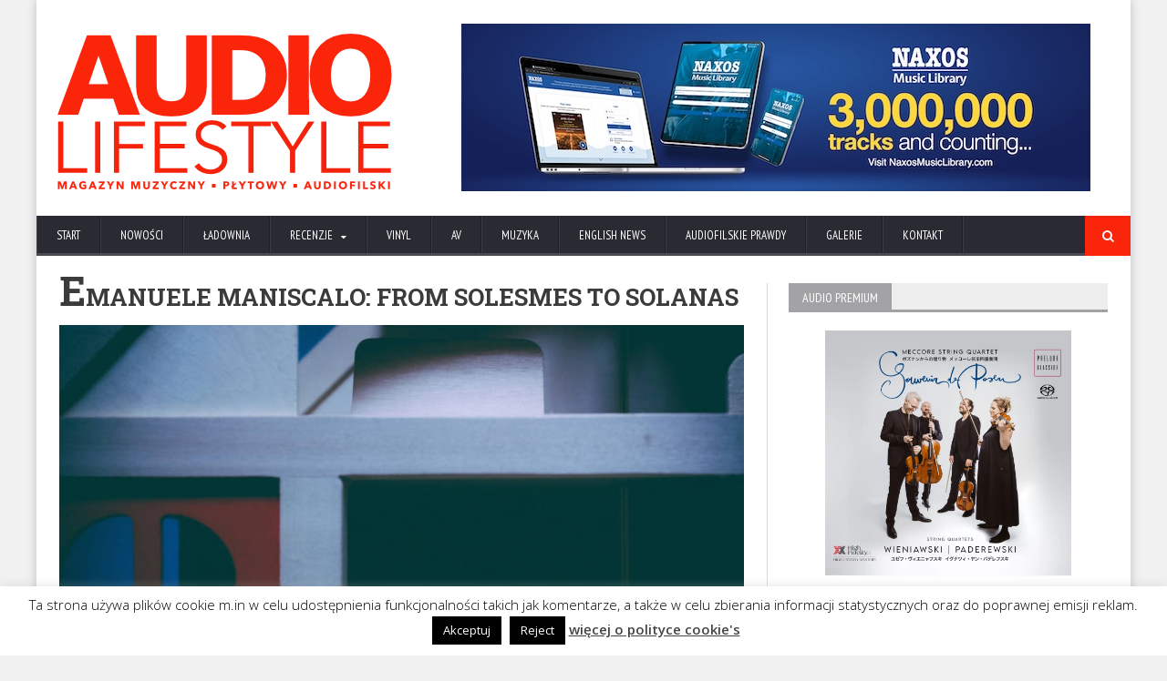

--- FILE ---
content_type: text/html; charset=UTF-8
request_url: https://audiolifestyle.pl/nowosci/emanuele-maniscalo-from-solesmes-to-solanas/
body_size: 14532
content:
<!DOCTYPE html>
<!--[if IE 7]>
<html class="ie ie7" lang="pl-PL" xmlns:og="http://ogp.me/ns#" xmlns:fb="http://ogp.me/ns/fb#">
<![endif]-->
<!--[if IE 8]>
<html class="ie ie8" lang="pl-PL" xmlns:og="http://ogp.me/ns#" xmlns:fb="http://ogp.me/ns/fb#">
<![endif]-->
<!--[if !(IE 7) | !(IE 8)  ]><!-->

<!-- BEGIN html -->
<html xmlns="http://www.w3.org/1999/xhtml" lang="pl-PL" xmlns:og="http://ogp.me/ns#" xmlns:fb="http://ogp.me/ns/fb#">
<!--<![endif]-->
	<!-- BEGIN head -->
	<head>
		<!-- Title -->
		<title>
			EMANUELE MANISCALO: FROM SOLESMES TO SOLANAS | Audio Lifestyle		</title>

		<!-- Meta Tags -->
		<meta http-equiv="content-type" content="text/html; charset=UTF-8" />
		<meta name="viewport" content="width=device-width, initial-scale=1, maximum-scale=1" />
		
		<!-- Favicon -->
					<link rel="shortcut icon" href="https://audiolifestyle.pl/wp-content/uploads/2015/10/A-dodciecia-2.png" type="image/x-icon" />
				
		<link rel="alternate" type="application/rss+xml" href="https://audiolifestyle.pl/feed/" title="Audio Lifestyle latest posts" />
		<link rel="alternate" type="application/rss+xml" href="https://audiolifestyle.pl/comments/feed/" title="Audio Lifestyle latest comments" />
		<link rel="pingback" href="https://audiolifestyle.pl/xmlrpc.php" />

		<meta name='robots' content='max-image-preview:large' />
	<style>img:is([sizes="auto" i], [sizes^="auto," i]) { contain-intrinsic-size: 3000px 1500px }</style>
	<link rel='dns-prefetch' href='//ajax.googleapis.com' />
<link rel='dns-prefetch' href='//fonts.googleapis.com' />
<link rel='dns-prefetch' href='//www.googletagmanager.com' />
<link rel="alternate" type="application/rss+xml" title="Audio Lifestyle &raquo; Kanał z wpisami" href="https://audiolifestyle.pl/feed/" />
<link rel="alternate" type="application/rss+xml" title="Audio Lifestyle &raquo; Kanał z komentarzami" href="https://audiolifestyle.pl/comments/feed/" />
<link rel="alternate" type="application/rss+xml" title="Audio Lifestyle &raquo; EMANUELE MANISCALO: FROM SOLESMES TO SOLANAS Kanał z komentarzami" href="https://audiolifestyle.pl/nowosci/emanuele-maniscalo-from-solesmes-to-solanas/feed/" />
<script type="text/javascript">
/* <![CDATA[ */
window._wpemojiSettings = {"baseUrl":"https:\/\/s.w.org\/images\/core\/emoji\/16.0.1\/72x72\/","ext":".png","svgUrl":"https:\/\/s.w.org\/images\/core\/emoji\/16.0.1\/svg\/","svgExt":".svg","source":{"concatemoji":"https:\/\/audiolifestyle.pl\/wp-includes\/js\/wp-emoji-release.min.js?ver=6.8.3"}};
/*! This file is auto-generated */
!function(s,n){var o,i,e;function c(e){try{var t={supportTests:e,timestamp:(new Date).valueOf()};sessionStorage.setItem(o,JSON.stringify(t))}catch(e){}}function p(e,t,n){e.clearRect(0,0,e.canvas.width,e.canvas.height),e.fillText(t,0,0);var t=new Uint32Array(e.getImageData(0,0,e.canvas.width,e.canvas.height).data),a=(e.clearRect(0,0,e.canvas.width,e.canvas.height),e.fillText(n,0,0),new Uint32Array(e.getImageData(0,0,e.canvas.width,e.canvas.height).data));return t.every(function(e,t){return e===a[t]})}function u(e,t){e.clearRect(0,0,e.canvas.width,e.canvas.height),e.fillText(t,0,0);for(var n=e.getImageData(16,16,1,1),a=0;a<n.data.length;a++)if(0!==n.data[a])return!1;return!0}function f(e,t,n,a){switch(t){case"flag":return n(e,"\ud83c\udff3\ufe0f\u200d\u26a7\ufe0f","\ud83c\udff3\ufe0f\u200b\u26a7\ufe0f")?!1:!n(e,"\ud83c\udde8\ud83c\uddf6","\ud83c\udde8\u200b\ud83c\uddf6")&&!n(e,"\ud83c\udff4\udb40\udc67\udb40\udc62\udb40\udc65\udb40\udc6e\udb40\udc67\udb40\udc7f","\ud83c\udff4\u200b\udb40\udc67\u200b\udb40\udc62\u200b\udb40\udc65\u200b\udb40\udc6e\u200b\udb40\udc67\u200b\udb40\udc7f");case"emoji":return!a(e,"\ud83e\udedf")}return!1}function g(e,t,n,a){var r="undefined"!=typeof WorkerGlobalScope&&self instanceof WorkerGlobalScope?new OffscreenCanvas(300,150):s.createElement("canvas"),o=r.getContext("2d",{willReadFrequently:!0}),i=(o.textBaseline="top",o.font="600 32px Arial",{});return e.forEach(function(e){i[e]=t(o,e,n,a)}),i}function t(e){var t=s.createElement("script");t.src=e,t.defer=!0,s.head.appendChild(t)}"undefined"!=typeof Promise&&(o="wpEmojiSettingsSupports",i=["flag","emoji"],n.supports={everything:!0,everythingExceptFlag:!0},e=new Promise(function(e){s.addEventListener("DOMContentLoaded",e,{once:!0})}),new Promise(function(t){var n=function(){try{var e=JSON.parse(sessionStorage.getItem(o));if("object"==typeof e&&"number"==typeof e.timestamp&&(new Date).valueOf()<e.timestamp+604800&&"object"==typeof e.supportTests)return e.supportTests}catch(e){}return null}();if(!n){if("undefined"!=typeof Worker&&"undefined"!=typeof OffscreenCanvas&&"undefined"!=typeof URL&&URL.createObjectURL&&"undefined"!=typeof Blob)try{var e="postMessage("+g.toString()+"("+[JSON.stringify(i),f.toString(),p.toString(),u.toString()].join(",")+"));",a=new Blob([e],{type:"text/javascript"}),r=new Worker(URL.createObjectURL(a),{name:"wpTestEmojiSupports"});return void(r.onmessage=function(e){c(n=e.data),r.terminate(),t(n)})}catch(e){}c(n=g(i,f,p,u))}t(n)}).then(function(e){for(var t in e)n.supports[t]=e[t],n.supports.everything=n.supports.everything&&n.supports[t],"flag"!==t&&(n.supports.everythingExceptFlag=n.supports.everythingExceptFlag&&n.supports[t]);n.supports.everythingExceptFlag=n.supports.everythingExceptFlag&&!n.supports.flag,n.DOMReady=!1,n.readyCallback=function(){n.DOMReady=!0}}).then(function(){return e}).then(function(){var e;n.supports.everything||(n.readyCallback(),(e=n.source||{}).concatemoji?t(e.concatemoji):e.wpemoji&&e.twemoji&&(t(e.twemoji),t(e.wpemoji)))}))}((window,document),window._wpemojiSettings);
/* ]]> */
</script>
<style id='wp-emoji-styles-inline-css' type='text/css'>

	img.wp-smiley, img.emoji {
		display: inline !important;
		border: none !important;
		box-shadow: none !important;
		height: 1em !important;
		width: 1em !important;
		margin: 0 0.07em !important;
		vertical-align: -0.1em !important;
		background: none !important;
		padding: 0 !important;
	}
</style>
<link rel='stylesheet' id='wp-block-library-css' href='https://audiolifestyle.pl/wp-includes/css/dist/block-library/style.min.css?ver=6.8.3' type='text/css' media='all' />
<style id='classic-theme-styles-inline-css' type='text/css'>
/*! This file is auto-generated */
.wp-block-button__link{color:#fff;background-color:#32373c;border-radius:9999px;box-shadow:none;text-decoration:none;padding:calc(.667em + 2px) calc(1.333em + 2px);font-size:1.125em}.wp-block-file__button{background:#32373c;color:#fff;text-decoration:none}
</style>
<style id='global-styles-inline-css' type='text/css'>
:root{--wp--preset--aspect-ratio--square: 1;--wp--preset--aspect-ratio--4-3: 4/3;--wp--preset--aspect-ratio--3-4: 3/4;--wp--preset--aspect-ratio--3-2: 3/2;--wp--preset--aspect-ratio--2-3: 2/3;--wp--preset--aspect-ratio--16-9: 16/9;--wp--preset--aspect-ratio--9-16: 9/16;--wp--preset--color--black: #000000;--wp--preset--color--cyan-bluish-gray: #abb8c3;--wp--preset--color--white: #ffffff;--wp--preset--color--pale-pink: #f78da7;--wp--preset--color--vivid-red: #cf2e2e;--wp--preset--color--luminous-vivid-orange: #ff6900;--wp--preset--color--luminous-vivid-amber: #fcb900;--wp--preset--color--light-green-cyan: #7bdcb5;--wp--preset--color--vivid-green-cyan: #00d084;--wp--preset--color--pale-cyan-blue: #8ed1fc;--wp--preset--color--vivid-cyan-blue: #0693e3;--wp--preset--color--vivid-purple: #9b51e0;--wp--preset--gradient--vivid-cyan-blue-to-vivid-purple: linear-gradient(135deg,rgba(6,147,227,1) 0%,rgb(155,81,224) 100%);--wp--preset--gradient--light-green-cyan-to-vivid-green-cyan: linear-gradient(135deg,rgb(122,220,180) 0%,rgb(0,208,130) 100%);--wp--preset--gradient--luminous-vivid-amber-to-luminous-vivid-orange: linear-gradient(135deg,rgba(252,185,0,1) 0%,rgba(255,105,0,1) 100%);--wp--preset--gradient--luminous-vivid-orange-to-vivid-red: linear-gradient(135deg,rgba(255,105,0,1) 0%,rgb(207,46,46) 100%);--wp--preset--gradient--very-light-gray-to-cyan-bluish-gray: linear-gradient(135deg,rgb(238,238,238) 0%,rgb(169,184,195) 100%);--wp--preset--gradient--cool-to-warm-spectrum: linear-gradient(135deg,rgb(74,234,220) 0%,rgb(151,120,209) 20%,rgb(207,42,186) 40%,rgb(238,44,130) 60%,rgb(251,105,98) 80%,rgb(254,248,76) 100%);--wp--preset--gradient--blush-light-purple: linear-gradient(135deg,rgb(255,206,236) 0%,rgb(152,150,240) 100%);--wp--preset--gradient--blush-bordeaux: linear-gradient(135deg,rgb(254,205,165) 0%,rgb(254,45,45) 50%,rgb(107,0,62) 100%);--wp--preset--gradient--luminous-dusk: linear-gradient(135deg,rgb(255,203,112) 0%,rgb(199,81,192) 50%,rgb(65,88,208) 100%);--wp--preset--gradient--pale-ocean: linear-gradient(135deg,rgb(255,245,203) 0%,rgb(182,227,212) 50%,rgb(51,167,181) 100%);--wp--preset--gradient--electric-grass: linear-gradient(135deg,rgb(202,248,128) 0%,rgb(113,206,126) 100%);--wp--preset--gradient--midnight: linear-gradient(135deg,rgb(2,3,129) 0%,rgb(40,116,252) 100%);--wp--preset--font-size--small: 13px;--wp--preset--font-size--medium: 20px;--wp--preset--font-size--large: 36px;--wp--preset--font-size--x-large: 42px;--wp--preset--spacing--20: 0.44rem;--wp--preset--spacing--30: 0.67rem;--wp--preset--spacing--40: 1rem;--wp--preset--spacing--50: 1.5rem;--wp--preset--spacing--60: 2.25rem;--wp--preset--spacing--70: 3.38rem;--wp--preset--spacing--80: 5.06rem;--wp--preset--shadow--natural: 6px 6px 9px rgba(0, 0, 0, 0.2);--wp--preset--shadow--deep: 12px 12px 50px rgba(0, 0, 0, 0.4);--wp--preset--shadow--sharp: 6px 6px 0px rgba(0, 0, 0, 0.2);--wp--preset--shadow--outlined: 6px 6px 0px -3px rgba(255, 255, 255, 1), 6px 6px rgba(0, 0, 0, 1);--wp--preset--shadow--crisp: 6px 6px 0px rgba(0, 0, 0, 1);}:where(.is-layout-flex){gap: 0.5em;}:where(.is-layout-grid){gap: 0.5em;}body .is-layout-flex{display: flex;}.is-layout-flex{flex-wrap: wrap;align-items: center;}.is-layout-flex > :is(*, div){margin: 0;}body .is-layout-grid{display: grid;}.is-layout-grid > :is(*, div){margin: 0;}:where(.wp-block-columns.is-layout-flex){gap: 2em;}:where(.wp-block-columns.is-layout-grid){gap: 2em;}:where(.wp-block-post-template.is-layout-flex){gap: 1.25em;}:where(.wp-block-post-template.is-layout-grid){gap: 1.25em;}.has-black-color{color: var(--wp--preset--color--black) !important;}.has-cyan-bluish-gray-color{color: var(--wp--preset--color--cyan-bluish-gray) !important;}.has-white-color{color: var(--wp--preset--color--white) !important;}.has-pale-pink-color{color: var(--wp--preset--color--pale-pink) !important;}.has-vivid-red-color{color: var(--wp--preset--color--vivid-red) !important;}.has-luminous-vivid-orange-color{color: var(--wp--preset--color--luminous-vivid-orange) !important;}.has-luminous-vivid-amber-color{color: var(--wp--preset--color--luminous-vivid-amber) !important;}.has-light-green-cyan-color{color: var(--wp--preset--color--light-green-cyan) !important;}.has-vivid-green-cyan-color{color: var(--wp--preset--color--vivid-green-cyan) !important;}.has-pale-cyan-blue-color{color: var(--wp--preset--color--pale-cyan-blue) !important;}.has-vivid-cyan-blue-color{color: var(--wp--preset--color--vivid-cyan-blue) !important;}.has-vivid-purple-color{color: var(--wp--preset--color--vivid-purple) !important;}.has-black-background-color{background-color: var(--wp--preset--color--black) !important;}.has-cyan-bluish-gray-background-color{background-color: var(--wp--preset--color--cyan-bluish-gray) !important;}.has-white-background-color{background-color: var(--wp--preset--color--white) !important;}.has-pale-pink-background-color{background-color: var(--wp--preset--color--pale-pink) !important;}.has-vivid-red-background-color{background-color: var(--wp--preset--color--vivid-red) !important;}.has-luminous-vivid-orange-background-color{background-color: var(--wp--preset--color--luminous-vivid-orange) !important;}.has-luminous-vivid-amber-background-color{background-color: var(--wp--preset--color--luminous-vivid-amber) !important;}.has-light-green-cyan-background-color{background-color: var(--wp--preset--color--light-green-cyan) !important;}.has-vivid-green-cyan-background-color{background-color: var(--wp--preset--color--vivid-green-cyan) !important;}.has-pale-cyan-blue-background-color{background-color: var(--wp--preset--color--pale-cyan-blue) !important;}.has-vivid-cyan-blue-background-color{background-color: var(--wp--preset--color--vivid-cyan-blue) !important;}.has-vivid-purple-background-color{background-color: var(--wp--preset--color--vivid-purple) !important;}.has-black-border-color{border-color: var(--wp--preset--color--black) !important;}.has-cyan-bluish-gray-border-color{border-color: var(--wp--preset--color--cyan-bluish-gray) !important;}.has-white-border-color{border-color: var(--wp--preset--color--white) !important;}.has-pale-pink-border-color{border-color: var(--wp--preset--color--pale-pink) !important;}.has-vivid-red-border-color{border-color: var(--wp--preset--color--vivid-red) !important;}.has-luminous-vivid-orange-border-color{border-color: var(--wp--preset--color--luminous-vivid-orange) !important;}.has-luminous-vivid-amber-border-color{border-color: var(--wp--preset--color--luminous-vivid-amber) !important;}.has-light-green-cyan-border-color{border-color: var(--wp--preset--color--light-green-cyan) !important;}.has-vivid-green-cyan-border-color{border-color: var(--wp--preset--color--vivid-green-cyan) !important;}.has-pale-cyan-blue-border-color{border-color: var(--wp--preset--color--pale-cyan-blue) !important;}.has-vivid-cyan-blue-border-color{border-color: var(--wp--preset--color--vivid-cyan-blue) !important;}.has-vivid-purple-border-color{border-color: var(--wp--preset--color--vivid-purple) !important;}.has-vivid-cyan-blue-to-vivid-purple-gradient-background{background: var(--wp--preset--gradient--vivid-cyan-blue-to-vivid-purple) !important;}.has-light-green-cyan-to-vivid-green-cyan-gradient-background{background: var(--wp--preset--gradient--light-green-cyan-to-vivid-green-cyan) !important;}.has-luminous-vivid-amber-to-luminous-vivid-orange-gradient-background{background: var(--wp--preset--gradient--luminous-vivid-amber-to-luminous-vivid-orange) !important;}.has-luminous-vivid-orange-to-vivid-red-gradient-background{background: var(--wp--preset--gradient--luminous-vivid-orange-to-vivid-red) !important;}.has-very-light-gray-to-cyan-bluish-gray-gradient-background{background: var(--wp--preset--gradient--very-light-gray-to-cyan-bluish-gray) !important;}.has-cool-to-warm-spectrum-gradient-background{background: var(--wp--preset--gradient--cool-to-warm-spectrum) !important;}.has-blush-light-purple-gradient-background{background: var(--wp--preset--gradient--blush-light-purple) !important;}.has-blush-bordeaux-gradient-background{background: var(--wp--preset--gradient--blush-bordeaux) !important;}.has-luminous-dusk-gradient-background{background: var(--wp--preset--gradient--luminous-dusk) !important;}.has-pale-ocean-gradient-background{background: var(--wp--preset--gradient--pale-ocean) !important;}.has-electric-grass-gradient-background{background: var(--wp--preset--gradient--electric-grass) !important;}.has-midnight-gradient-background{background: var(--wp--preset--gradient--midnight) !important;}.has-small-font-size{font-size: var(--wp--preset--font-size--small) !important;}.has-medium-font-size{font-size: var(--wp--preset--font-size--medium) !important;}.has-large-font-size{font-size: var(--wp--preset--font-size--large) !important;}.has-x-large-font-size{font-size: var(--wp--preset--font-size--x-large) !important;}
:where(.wp-block-post-template.is-layout-flex){gap: 1.25em;}:where(.wp-block-post-template.is-layout-grid){gap: 1.25em;}
:where(.wp-block-columns.is-layout-flex){gap: 2em;}:where(.wp-block-columns.is-layout-grid){gap: 2em;}
:root :where(.wp-block-pullquote){font-size: 1.5em;line-height: 1.6;}
</style>
<link rel='stylesheet' id='cookie-law-info-css' href='https://audiolifestyle.pl/wp-content/plugins/cookie-law-info/legacy/public/css/cookie-law-info-public.css?ver=3.3.9.1' type='text/css' media='all' />
<link rel='stylesheet' id='cookie-law-info-gdpr-css' href='https://audiolifestyle.pl/wp-content/plugins/cookie-law-info/legacy/public/css/cookie-law-info-gdpr.css?ver=3.3.9.1' type='text/css' media='all' />
<link rel='stylesheet' id='google-fonts-1-css' href='https://fonts.googleapis.com/css?family=Open+Sans&#038;ver=6.8.3' type='text/css' media='all' />
<link rel='stylesheet' id='google-fonts-2-css' href='https://fonts.googleapis.com/css?family=PT+Sans+Narrow&#038;ver=6.8.3' type='text/css' media='all' />
<link rel='stylesheet' id='google-fonts-3-css' href='https://fonts.googleapis.com/css?family=Roboto+Slab&#038;ver=6.8.3' type='text/css' media='all' />
<link rel='stylesheet' id='reset-css' href='https://audiolifestyle.pl/wp-content/themes/novomag-theme/css/reset.css?ver=6.8.3' type='text/css' media='all' />
<link rel='stylesheet' id='font-awesome-css' href='https://audiolifestyle.pl/wp-content/themes/novomag-theme/css/font-awesome.min.css?ver=6.8.3' type='text/css' media='all' />
<link rel='stylesheet' id='main-stylesheet-css' href='https://audiolifestyle.pl/wp-content/themes/novomag-theme/css/main-stylesheet.css?ver=6.8.3' type='text/css' media='all' />
<link rel='stylesheet' id='lightbox-css' href='https://audiolifestyle.pl/wp-content/themes/novomag-theme/css/lightbox.css?ver=6.8.3' type='text/css' media='all' />
<link rel='stylesheet' id='shortcodes-css' href='https://audiolifestyle.pl/wp-content/themes/novomag-theme/css/shortcodes.css?ver=6.8.3' type='text/css' media='all' />
<link rel='stylesheet' id='owl-carousel-css' href='https://audiolifestyle.pl/wp-content/themes/novomag-theme/css/owl.carousel.css?ver=6.8.3' type='text/css' media='all' />
<link rel='stylesheet' id='responsive-css' href='https://audiolifestyle.pl/wp-content/themes/novomag-theme/css/responsive.css?ver=6.8.3' type='text/css' media='all' />
<!--[if lt IE 8]>
<link rel='stylesheet' id='ie-only-styles-css' href='https://audiolifestyle.pl/wp-content/themes/novomag-theme/css/ie-ancient.css?ver=6.8.3' type='text/css' media='all' />
<![endif]-->
<link rel='stylesheet' id='fonts-css' href='https://audiolifestyle.pl/wp-content/themes/novomag-theme/css/fonts.php?ver=6.8.3' type='text/css' media='all' />
<link rel='stylesheet' id='dynamic-css-css' href='https://audiolifestyle.pl/wp-content/themes/novomag-theme/css/dynamic-css.php?ver=6.8.3' type='text/css' media='all' />
<link rel='stylesheet' id='style-css' href='https://audiolifestyle.pl/wp-content/themes/novomag-theme-child/style.css?ver=6.8.3' type='text/css' media='all' />
<link rel='stylesheet' id='fancybox-css' href='https://audiolifestyle.pl/wp-content/plugins/easy-fancybox/fancybox/1.5.4/jquery.fancybox.min.css?ver=6.8.3' type='text/css' media='screen' />
<style id='fancybox-inline-css' type='text/css'>
#fancybox-outer{background:#ffffff}#fancybox-content{background:#ffffff;border-color:#ffffff;color:#000000;}#fancybox-title,#fancybox-title-float-main{color:#fff}
</style>
<script type="text/javascript" src="//ajax.googleapis.com/ajax/libs/jquery/1.11.2/jquery.min.js?ver=1.11.2" id="jquery-js"></script>
<script type="text/javascript" id="cookie-law-info-js-extra">
/* <![CDATA[ */
var Cli_Data = {"nn_cookie_ids":[],"cookielist":[],"non_necessary_cookies":[],"ccpaEnabled":"","ccpaRegionBased":"","ccpaBarEnabled":"","strictlyEnabled":["necessary","obligatoire"],"ccpaType":"gdpr","js_blocking":"","custom_integration":"","triggerDomRefresh":"","secure_cookies":""};
var cli_cookiebar_settings = {"animate_speed_hide":"500","animate_speed_show":"500","background":"#fff","border":"#444","border_on":"","button_1_button_colour":"#000","button_1_button_hover":"#000000","button_1_link_colour":"#fff","button_1_as_button":"1","button_1_new_win":"","button_2_button_colour":"#333","button_2_button_hover":"#292929","button_2_link_colour":"#444","button_2_as_button":"","button_2_hidebar":"1","button_3_button_colour":"#000","button_3_button_hover":"#000000","button_3_link_colour":"#fff","button_3_as_button":"1","button_3_new_win":"","button_4_button_colour":"#000","button_4_button_hover":"#000000","button_4_link_colour":"#fff","button_4_as_button":"1","button_7_button_colour":"#61a229","button_7_button_hover":"#4e8221","button_7_link_colour":"#fff","button_7_as_button":"1","button_7_new_win":"","font_family":"inherit","header_fix":"","notify_animate_hide":"1","notify_animate_show":"","notify_div_id":"#cookie-law-info-bar","notify_position_horizontal":"right","notify_position_vertical":"bottom","scroll_close":"","scroll_close_reload":"1","accept_close_reload":"","reject_close_reload":"","showagain_tab":"","showagain_background":"#fff","showagain_border":"#000","showagain_div_id":"#cookie-law-info-again","showagain_x_position":"100px","text":"#000","show_once_yn":"","show_once":"10000","logging_on":"","as_popup":"","popup_overlay":"1","bar_heading_text":"","cookie_bar_as":"banner","popup_showagain_position":"bottom-right","widget_position":"left"};
var log_object = {"ajax_url":"https:\/\/audiolifestyle.pl\/wp-admin\/admin-ajax.php"};
/* ]]> */
</script>
<script type="text/javascript" src="https://audiolifestyle.pl/wp-content/plugins/cookie-law-info/legacy/public/js/cookie-law-info-public.js?ver=3.3.9.1" id="cookie-law-info-js"></script>
<link rel="https://api.w.org/" href="https://audiolifestyle.pl/wp-json/" /><link rel="alternate" title="JSON" type="application/json" href="https://audiolifestyle.pl/wp-json/wp/v2/posts/43812" /><link rel="EditURI" type="application/rsd+xml" title="RSD" href="https://audiolifestyle.pl/xmlrpc.php?rsd" />
<meta name="generator" content="WordPress 6.8.3" />
<link rel="canonical" href="https://audiolifestyle.pl/nowosci/emanuele-maniscalo-from-solesmes-to-solanas/" />
<link rel='shortlink' href='https://audiolifestyle.pl/?p=43812' />
<link rel="alternate" title="oEmbed (JSON)" type="application/json+oembed" href="https://audiolifestyle.pl/wp-json/oembed/1.0/embed?url=https%3A%2F%2Faudiolifestyle.pl%2Fnowosci%2Femanuele-maniscalo-from-solesmes-to-solanas%2F" />
<link rel="alternate" title="oEmbed (XML)" type="text/xml+oembed" href="https://audiolifestyle.pl/wp-json/oembed/1.0/embed?url=https%3A%2F%2Faudiolifestyle.pl%2Fnowosci%2Femanuele-maniscalo-from-solesmes-to-solanas%2F&#038;format=xml" />
<meta name="generator" content="Site Kit by Google 1.170.0" />
<!-- START - Open Graph and Twitter Card Tags 3.3.7 -->
 <!-- Facebook Open Graph -->
  <meta property="og:locale" content="pl_PL"/>
  <meta property="og:site_name" content="Audio Lifestyle"/>
  <meta property="og:title" content="EMANUELE MANISCALO: FROM SOLESMES TO SOLANAS"/>
  <meta property="og:url" content="https://audiolifestyle.pl/nowosci/emanuele-maniscalo-from-solesmes-to-solanas/"/>
  <meta property="og:type" content="article"/>
  <meta property="og:description" content="Solowy debiut włoskiego jazzmana, który występował już u boku takich gigantów, jak Stefano Battaglia, Enrico Rava, Emanuele Cisi, Francesco Bearzatti, Gianluca Petrella czy Stefano Bollani. Legalnie, za darmo, w najwyższej cyfrowej jakości."/>
  <meta property="og:image" content="https://audiolifestyle.pl/wp-content/uploads/2017/01/a3965638233_10.jpg"/>
  <meta property="og:image:url" content="https://audiolifestyle.pl/wp-content/uploads/2017/01/a3965638233_10.jpg"/>
  <meta property="og:image:secure_url" content="https://audiolifestyle.pl/wp-content/uploads/2017/01/a3965638233_10.jpg"/>
  <meta property="article:published_time" content="2017-01-22T20:04:20+01:00"/>
  <meta property="article:modified_time" content="2017-01-22T20:04:20+01:00" />
  <meta property="og:updated_time" content="2017-01-22T20:04:20+01:00" />
  <meta property="article:section" content="ŁADOWNIA"/>
  <meta property="article:section" content="NOWOŚCI"/>
  <meta property="fb:app_id" content="502857196564365"/>
 <!-- Google+ / Schema.org -->
  <meta itemprop="name" content="EMANUELE MANISCALO: FROM SOLESMES TO SOLANAS"/>
  <meta itemprop="headline" content="EMANUELE MANISCALO: FROM SOLESMES TO SOLANAS"/>
  <meta itemprop="description" content="Solowy debiut włoskiego jazzmana, który występował już u boku takich gigantów, jak Stefano Battaglia, Enrico Rava, Emanuele Cisi, Francesco Bearzatti, Gianluca Petrella czy Stefano Bollani. Legalnie, za darmo, w najwyższej cyfrowej jakości."/>
  <meta itemprop="image" content="https://audiolifestyle.pl/wp-content/uploads/2017/01/a3965638233_10.jpg"/>
  <meta itemprop="datePublished" content="2017-01-22"/>
  <meta itemprop="dateModified" content="2017-01-22T20:04:20+01:00" />
  <meta itemprop="author" content="Dariusz Wasilewski"/>
 <!-- Twitter Cards -->
  <meta name="twitter:title" content="EMANUELE MANISCALO: FROM SOLESMES TO SOLANAS"/>
  <meta name="twitter:url" content="https://audiolifestyle.pl/nowosci/emanuele-maniscalo-from-solesmes-to-solanas/"/>
  <meta name="twitter:card" content="summary_large_image"/>
 <!-- SEO -->
 <!-- Misc. tags -->
 <!-- is_singular -->
<!-- END - Open Graph and Twitter Card Tags 3.3.7 -->
	
	
<link href='https://fonts.googleapis.com/css?family=Open+Sans:400,300,300italic,400italic,600,600italic,700,700italic,800,800italic&subset=latin,latin-ext' rel='stylesheet' type='text/css'>
    <link href='https://fonts.googleapis.com/css?family=Roboto+Slab:400,100,300,700&subset=latin,latin-ext' rel='stylesheet' type='text/css'>
	<!-- END head -->
        <script>
  (function(i,s,o,g,r,a,m){i['GoogleAnalyticsObject']=r;i[r]=i[r]||function(){
  (i[r].q=i[r].q||[]).push(arguments)},i[r].l=1*new Date();a=s.createElement(o),
  m=s.getElementsByTagName(o)[0];a.async=1;a.src=g;m.parentNode.insertBefore(a,m)
  })(window,document,'script','//www.google-analytics.com/analytics.js','ga');

  ga('create', 'UA-67555377-1', 'auto');
  ga('send', 'pageview');

</script>
	</head>
	
	<!-- BEGIN body -->
	<body data-rsssl=1 class="wp-singular post-template-default single single-post postid-43812 single-format-standard wp-theme-novomag-theme wp-child-theme-novomag-theme-child">
           <div id="fb-root"></div>
<script>(function(d, s, id) {
  var js, fjs = d.getElementsByTagName(s)[0];
  if (d.getElementById(id)) return;
  js = d.createElement(s); js.id = id;
  js.src = "https://connect.facebook.net/pl_PL/sdk.js#xfbml=1&version=v2.4&appId=502857196564365";
  fjs.parentNode.insertBefore(js, fjs);
}(document, 'script', 'facebook-jssdk'));</script>
			
					

		<!-- BEGIN .boxed -->
		<div class="boxed active">
			
			<!-- BEGIN .header -->
			<header class="header">
				
				<!-- BEGIN .wrapper -->
				<div class="wrapper">
					
					<div class="header-block">
						<div class="header-logo">
															<a href="https://audiolifestyle.pl"><img src="https://audiolifestyle.pl/wp-content/uploads/2015/09/audiolifestyle-2015.png" alt="Audio Lifestyle" /></a>
													</div>
													<div class="header-banner">
								<a href="https://www.naxos.com/" target="_blank"><img src="https://audiolifestyle.pl/wp-content/uploads/2025/01/naxos2025.jpg" alt="" title="" /></a>															</div>
						
					</div>
					
				<!-- END .wrapper -->
				</div>

				<nav class="main-menu">
					
					<!-- BEGIN .wrapper -->
					<div class="wrapper">
						
						<ul class="menu menu" rel="Main Menu"><li id="menu-item-30957" class="normal-drop  menu-single menu-item menu-item-type-post_type menu-item-object-page menu-item-home"><a href="https://audiolifestyle.pl/" style="border-bottom: 3px solid #C12026; ">Start</a></li>
<li id="menu-item-30959" class="normal-drop  menu-single menu-item menu-item-type-taxonomy menu-item-object-category current-post-ancestor current-menu-parent current-post-parent"><a href="https://audiolifestyle.pl/category/nowosci/">NOWOŚCI</a></li>
<li id="menu-item-30960" class="normal-drop  menu-single menu-item menu-item-type-taxonomy menu-item-object-category current-post-ancestor current-menu-parent current-post-parent"><a href="https://audiolifestyle.pl/category/ladownia/">ŁADOWNIA</a></li>
<li id="menu-item-31359" class="normal-drop  menu-single menu-item menu-item-type-taxonomy menu-item-object-category menu-item-has-children ot-dropdown"><a href="https://audiolifestyle.pl/category/recenzje-i-testy/"><span>RECENZJE</span></a>
<ul class="sub-menu">
	<li id="menu-item-31360" class="normal-drop  menu-single menu-item menu-item-type-taxonomy menu-item-object-category"><a href="https://audiolifestyle.pl/category/recenzje-i-testy/plyty/">PŁYTY</a></li>
	<li id="menu-item-31361" class="normal-drop  menu-single menu-item menu-item-type-taxonomy menu-item-object-category"><a href="https://audiolifestyle.pl/category/recenzje-i-testy/sprzet/">SPRZĘT</a></li>
</ul>
</li>
<li id="menu-item-31459" class="normal-drop  menu-single menu-item menu-item-type-taxonomy menu-item-object-category"><a href="https://audiolifestyle.pl/category/vinyl/">VINYL</a></li>
<li id="menu-item-31458" class="normal-drop  menu-single menu-item menu-item-type-taxonomy menu-item-object-category"><a href="https://audiolifestyle.pl/category/audio-video/">AV</a></li>
<li id="menu-item-31362" class="normal-drop  menu-single menu-item menu-item-type-taxonomy menu-item-object-category"><a href="https://audiolifestyle.pl/category/muzyka/">MUZYKA</a></li>
<li id="menu-item-31363" class="normal-drop  menu-single menu-item menu-item-type-taxonomy menu-item-object-category"><a href="https://audiolifestyle.pl/category/english-news/">ENGLISH NEWS</a></li>
<li id="menu-item-31364" class="normal-drop  menu-single menu-item menu-item-type-post_type menu-item-object-page"><a href="https://audiolifestyle.pl/audiofilskie-prawdy/">AUDIOFILSKIE PRAWDY</a></li>
<li id="menu-item-35442" class="normal-drop  menu-single menu-item menu-item-type-post_type menu-item-object-page"><a href="https://audiolifestyle.pl/galerie/">Galerie</a></li>
<li id="menu-item-31365" class="normal-drop  menu-single menu-item menu-item-type-post_type menu-item-object-page"><a href="https://audiolifestyle.pl/kontakt_01/">KONTAKT</a></li>
</ul>													<div class="search-block">
								<form method="get" action="https://audiolifestyle.pl" name="searchform">
									<input type="text" class="search-value" value=""  name="s" id="s"/>
									<input type="submit" class="search-button" value="&#xf002;" />
								</form>
							</div>
											<!-- END .wrapper -->
					</div>

				</nav>


			<!-- END .header -->
			</header>




		<!-- BEGIN .content -->
	<section class="content has-sidebar">
		<!-- BEGIN .wrapper -->
		<div class="wrapper">
						</div>
		<!-- BEGIN .wrapper -->
		<div class="wrapper">

			<div class="main-content left">






				<!-- BEGIN .panel -->
		<div class="panel">
				<div class="shortcode-content hreview post-43812 post type-post status-publish format-standard has-post-thumbnail hentry category-ladownia category-nowosci">
									<div class="article-head">
						 
							<h1 class="fn entry-title">EMANUELE MANISCALO: FROM SOLESMES TO SOLANAS</h1>
												

	<span class="hover-effect">
		<img class="article-photo" src="https://audiolifestyle.pl/wp-content/uploads/2017/01/a3965638233_10-800x500_c.jpg" alt="EMANUELE MANISCALO: FROM SOLESMES TO SOLANAS" />	</span>

	
						<div class="article-info">
							
					<div class="social-buttons left">
				<a href="http://www.facebook.com/sharer/sharer.php?u=https://audiolifestyle.pl/nowosci/emanuele-maniscalo-from-solesmes-to-solanas/" data-url="https://audiolifestyle.pl/nowosci/emanuele-maniscalo-from-solesmes-to-solanas/" class="social-thing facebook ot-share">
					<i class="fa fa-facebook"></i>
					<span class="counter count">0</span>
				</a>
				<a href="#" data-url="https://audiolifestyle.pl/nowosci/emanuele-maniscalo-from-solesmes-to-solanas/" data-via="" data-text="EMANUELE MANISCALO: FROM SOLESMES TO SOLANAS" class="social-thing twitter ot-tweet">
					<i class="fa fa-twitter"></i>
					<span class="counter count">0</span>
				</a>
				<a href="http://www.linkedin.com/shareArticle?mini=true&url=https://audiolifestyle.pl/nowosci/emanuele-maniscalo-from-solesmes-to-solanas/&title=EMANUELE MANISCALO: FROM SOLESMES TO SOLANAS" data-url="https://audiolifestyle.pl/nowosci/emanuele-maniscalo-from-solesmes-to-solanas/" class="social-thing linkedin ot-link">
					<i class="fa fa-linkedin"></i>
					<span class="counter count">0</span>
				</a>
				<a href="https://plus.google.com/share?url=https://audiolifestyle.pl/nowosci/emanuele-maniscalo-from-solesmes-to-solanas/" class="social-thing google ot-pluss">
					<i class="fa fa-google-plus"></i>
					<span class="counter count">0</span>
				</a>
			</div>
																	<div class="right">
																																					<span class="dtreviewed">
											<a href="https://audiolifestyle.pl/2017/01/">
												<i class="fa fa-clock-o"></i> 22 stycznia 2017											</a>
											<span class="value-title" title="2017-sty-22"></span>
										</span>
																	</div>
														<div class="clear-float"></div>
						</div>
					</div>
											<div class="orange-review-width">
					
														
											
																				</div>
						



                                        <span class="lead">Solowy debiut włoskiego jazzmana, który występował już u boku takich gigantów, jak Stefano Battaglia, Enrico Rava, Emanuele Cisi, Francesco Bearzatti, Gianluca Petrella czy Stefano Bollani. Legalnie, za darmo, w najwyższej cyfrowej jakości.</span><div style="margin-bottom:10px;"><script async src="//pagead2.googlesyndication.com/pagead/js/adsbygoogle.js"></script>
    
 
<ins class="adsbygoogle"
     style="display:block"
     data-ad-client="ca-pub-8616276300789565"
     data-ad-slot="4302244820"
     data-ad-format="auto"></ins>
 
<script>
(adsbygoogle = window.adsbygoogle || []).push({});
</script></div>
					<p>34-letni muzyk dzieli swój czas między Brescię, Kopenhagę i Malmö, co nie pozostaje bez wpływu na stylistykę jego muzyki, która skandynawską powściągliwość graniczącą z ascetyzmem łączy ze śródziemnomorską zmysłowością. Jego kompozycje zawsze krążą wokół estetyki takich twórców, jak Paula Bley, Charlie Haden czy  Paul Motion, dla których zawsze liczyła się melodia, harmonia i zmienna pulsacja. </p>
<p>Jako sideman Maniscalo nagrał blisko 20 albumów. W 2006 roku założył formację Slow Band, która wydała swój pierwszy album w 2010 roku. Rok później ukazały się nagrania innego zespołu, w którym się udziela &#8211; From Time To Time. Wraz z Robertem Pianco (fortepian) i Nicolasem Massonem (instrumenty dęte) tworzy trio Third Reel, które wydało dwa albumy dla prestiżowej wytwórni ECM (2011 i 2015). Co ciekawe, Maniscolo udziela się na nich zarówno jako perkusista, jak też pianista.</p>
<p>&#8222;From Solesmes to Solanas&#8221; to wydany własnym sumptem solowy debiut Maniscolo, który produkuje się w improwizacjach fortepianowych. Jego liryczny minimalizm powinien przypaść do gustu wszystkim, którzy lubią muzykę skromną, ale wyrazistą i treściwą. Płyta jest do pobrania za darmo. Legalnie i w świetnej bezstratnej i nieskompresowanej jakości. </p>
<p><iframe style="border: 0; width: 100%; height: 120px;" src="https://bandcamp.com/EmbeddedPlayer/album=3474275845/size=large/bgcol=ffffff/linkcol=0687f5/tracklist=false/artwork=small/transparent=true/" seamless><a href="http://emanuelemaniscalco.bandcamp.com/album/from-solesmes-to-solanas" class="external" rel="nofollow" target="_blank">From Solesmes to Solanas by Emanuele Maniscalco</a></iframe></p>
		
						
								<div class="article-foot">
										<div class="left">
						<span>
							<i class="fa fa-folder-open"></i> 
							Kategorie:						</span>
						<a href="https://audiolifestyle.pl/category/ladownia/" rel="category tag">ŁADOWNIA</a>, <a href="https://audiolifestyle.pl/category/nowosci/" rel="category tag">NOWOŚCI</a>					</div>
															<div class="clear-float"></div>
				</div>
				
			
</div>		
	<!-- END .panel -->
	</div>		
                                        <script type="text/javascript" data-key="A816-6194-4F34-E565-1ZcrUY">
  var __nc_widgets = __nc_widgets || [];
  var __nc_j = __nc_j || null;

  __nc_widgets.push(['A816-6194-4F34-E565-1ZcrUY', 'audiolifestyle.pl', 'recommendation', 1, 1]);

  (function() {
    var __nc = document.createElement('script'); __nc.type = 'text/javascript'; __nc.async = true; __nc.id = 'Nextclick_Manager';
    __nc.src = 'http://nextclick.pl/widget/widget.recommendation.1.js';
    var s = document.getElementsByTagName('script')[0]; s.parentNode.insertBefore(__nc, s);
  })();
</script>
				<div class="panel">
    <div class="p-title">
					
		        <h2>Skomentuj</h2>
				</div>
<div class="fb-comments" data-href="https://audiolifestyle.pl/nowosci/emanuele-maniscalo-from-solesmes-to-solanas/" data-width="750" data-numposts="5"></div>
</div>
									</div>

				
	<!-- BEGIN #sidebar -->
	<aside id="sidebar" class="right">
		<div class="widget-1 first widget"><div class="w-title"><h3>AUDIO PREMIUM</h3></div><div class="wp-widget-group__inner-blocks">
<figure class="wp-block-image size-large"><a href="https://preludeclassics.com/home"><img decoding="async" width="1024" height="1024" src="https://audiolifestyle.pl/wp-content/uploads/2025/05/prelude-1024x1024.webp" alt="" class="wp-image-55411" srcset="https://audiolifestyle.pl/wp-content/uploads/2025/05/prelude-1024x1024.webp 1024w, https://audiolifestyle.pl/wp-content/uploads/2025/05/prelude-300x300.webp 300w, https://audiolifestyle.pl/wp-content/uploads/2025/05/prelude-150x150.webp 150w, https://audiolifestyle.pl/wp-content/uploads/2025/05/prelude-768x768.webp 768w, https://audiolifestyle.pl/wp-content/uploads/2025/05/prelude-1536x1536.webp 1536w, https://audiolifestyle.pl/wp-content/uploads/2025/05/prelude.webp 1630w" sizes="(max-width: 1024px) 100vw, 1024px" /></a></figure>
</div></div><div class="widget-2 widget"><div class="w-title"><h3>ARCYNAGRANIE</h3></div><div class="wp-widget-group__inner-blocks"><div class="wp-block-image">
<figure class="aligncenter size-large"><a href="https://www.pentatonemusic.com/"><img decoding="async" src="https://audiolifestyle.pl/wp-content/uploads/2025/05/PTC5187030-Aimard-Kurtag-cover-lowres.jpg" alt=""/></a></figure></div></div></div><div class="widget-3 last widget">
<figure class="wp-block-pullquote"><blockquote><p>Michael Richter</p><cite>Muzyka nie zna granic. Zwłaszcza marszowa.</cite></blockquote></figure>
</div>	<!-- END #sidebar -->
	</aside>
	
		<!-- END .wrapper -->
		</div>
		
	<!-- BEGIN .content -->
	</section>


							<!-- BEGIN .footer -->
			<footer class="footer">
				
				<!-- BEGIN .wrapper -->
				<div class="wrapper">
					
					<!-- BEGIN .footer-widgets -->
					<div class="footer-widgets">
						
												
					<!-- END .footer-widgets -->
					</div>
					
				<!-- END .wrapper -->
				</div>

				<div class="footer-bottom">
					<!-- BEGIN .wrapper -->
					<div class="wrapper">

						<p class="left">© 2025 AUDIOLIFESTYLE.PL <b>ALL RIGHTS RESERVED<b>.</p>
						
						<div class="clear-float"></div>
						
					<!-- END .wrapper -->
					</div>
				</div>
				
			<!-- END .footer -->
			</footer>
			
		<!-- END .boxed -->
		</div>



		<div class="lightbox">
			<div class="lightcontent-loading">
				<a href="#" onclick="javascript:lightboxclose();" class="light-close"><i class="fa fa-minus-square"></i>&nbsp;&nbsp;Close Window</a>
				<div class="loading-box">
					<h3>Loading, Please Wait!</h3>
					<span>This may take a second or two.</span>
					<span class="loading-image"><img src="https://audiolifestyle.pl/wp-content/themes/novomag-theme/images/loading.gif" title="Loading" alt="Loading" /></span>
				</div>
			</div>
			<div class="lightcontent"></div>
		</div>


<script>

			var _otSliderAuto = false;
					var _otSliderTime = 4;
				
		var _otSliderTime = (!_otSliderTime)?4:_otSliderTime;
		var _otSliderCurrentPage = 0;

		function themesAutoLoad() {
			var thenextpage = (jQuery(".slider > .slider-navigation > li.active").next().index() == "-1")?0:jQuery(".slider > .slider-navigation > li.active").next().index();
			setTimeout(function() {
				if(_otSliderAuto){
					themesLoadPage(thenextpage);
					themesAutoLoad();
				}
			}, 1000*_otSliderTime);
		}

		function themesCancelLoad() {
			_otSliderAuto = false;
		}

		function themesLoadPage(num) {
			jQuery(".slider > .slider-image > a").eq(num).addClass("active").siblings(".active").removeClass("active");
			jQuery(".slider > .slider-navigation > li").eq(num).addClass("active").siblings(".active").removeClass("active");
			_otSliderCurrentPage = num+1;
		}
	</script>

	<script type="speculationrules">
{"prefetch":[{"source":"document","where":{"and":[{"href_matches":"\/*"},{"not":{"href_matches":["\/wp-*.php","\/wp-admin\/*","\/wp-content\/uploads\/*","\/wp-content\/*","\/wp-content\/plugins\/*","\/wp-content\/themes\/novomag-theme-child\/*","\/wp-content\/themes\/novomag-theme\/*","\/*\\?(.+)"]}},{"not":{"selector_matches":"a[rel~=\"nofollow\"]"}},{"not":{"selector_matches":".no-prefetch, .no-prefetch a"}}]},"eagerness":"conservative"}]}
</script>
<!--googleoff: all--><div id="cookie-law-info-bar" data-nosnippet="true"><span>Ta strona używa plików cookie m.in w celu udostępnienia funkcjonalności takich jak komentarze, a także w celu zbierania informacji statystycznych oraz do poprawnej emisji reklam. <a role='button' data-cli_action="accept" id="cookie_action_close_header" class="medium cli-plugin-button cli-plugin-main-button cookie_action_close_header cli_action_button wt-cli-accept-btn">Akceptuj</a> <a role='button' id="cookie_action_close_header_reject" class="medium cli-plugin-button cli-plugin-main-button cookie_action_close_header_reject cli_action_button wt-cli-reject-btn" data-cli_action="reject">Reject</a> <a href="https://audiolifestyle.pl/polityka-plikow-cookies/" id="CONSTANT_OPEN_URL" target="_blank" class="cli-plugin-main-link">więcej o polityce cookie&#039;s</a></span></div><div id="cookie-law-info-again" data-nosnippet="true"><span id="cookie_hdr_showagain">Privacy &amp; Cookies Policy</span></div><div class="cli-modal" data-nosnippet="true" id="cliSettingsPopup" tabindex="-1" role="dialog" aria-labelledby="cliSettingsPopup" aria-hidden="true">
  <div class="cli-modal-dialog" role="document">
	<div class="cli-modal-content cli-bar-popup">
		  <button type="button" class="cli-modal-close" id="cliModalClose">
			<svg class="" viewBox="0 0 24 24"><path d="M19 6.41l-1.41-1.41-5.59 5.59-5.59-5.59-1.41 1.41 5.59 5.59-5.59 5.59 1.41 1.41 5.59-5.59 5.59 5.59 1.41-1.41-5.59-5.59z"></path><path d="M0 0h24v24h-24z" fill="none"></path></svg>
			<span class="wt-cli-sr-only">Close</span>
		  </button>
		  <div class="cli-modal-body">
			<div class="cli-container-fluid cli-tab-container">
	<div class="cli-row">
		<div class="cli-col-12 cli-align-items-stretch cli-px-0">
			<div class="cli-privacy-overview">
				<h4>Privacy Overview</h4>				<div class="cli-privacy-content">
					<div class="cli-privacy-content-text">This website uses cookies to improve your experience while you navigate through the website. Out of these, the cookies that are categorized as necessary are stored on your browser as they are essential for the working of basic functionalities of the website. We also use third-party cookies that help us analyze and understand how you use this website. These cookies will be stored in your browser only with your consent. You also have the option to opt-out of these cookies. But opting out of some of these cookies may affect your browsing experience.</div>
				</div>
				<a class="cli-privacy-readmore" aria-label="Show more" role="button" data-readmore-text="Show more" data-readless-text="Show less"></a>			</div>
		</div>
		<div class="cli-col-12 cli-align-items-stretch cli-px-0 cli-tab-section-container">
												<div class="cli-tab-section">
						<div class="cli-tab-header">
							<a role="button" tabindex="0" class="cli-nav-link cli-settings-mobile" data-target="necessary" data-toggle="cli-toggle-tab">
								Necessary							</a>
															<div class="wt-cli-necessary-checkbox">
									<input type="checkbox" class="cli-user-preference-checkbox"  id="wt-cli-checkbox-necessary" data-id="checkbox-necessary" checked="checked"  />
									<label class="form-check-label" for="wt-cli-checkbox-necessary">Necessary</label>
								</div>
								<span class="cli-necessary-caption">Always Enabled</span>
													</div>
						<div class="cli-tab-content">
							<div class="cli-tab-pane cli-fade" data-id="necessary">
								<div class="wt-cli-cookie-description">
									Necessary cookies are absolutely essential for the website to function properly. This category only includes cookies that ensures basic functionalities and security features of the website. These cookies do not store any personal information.								</div>
							</div>
						</div>
					</div>
																	<div class="cli-tab-section">
						<div class="cli-tab-header">
							<a role="button" tabindex="0" class="cli-nav-link cli-settings-mobile" data-target="non-necessary" data-toggle="cli-toggle-tab">
								Non-necessary							</a>
															<div class="cli-switch">
									<input type="checkbox" id="wt-cli-checkbox-non-necessary" class="cli-user-preference-checkbox"  data-id="checkbox-non-necessary" checked='checked' />
									<label for="wt-cli-checkbox-non-necessary" class="cli-slider" data-cli-enable="Enabled" data-cli-disable="Disabled"><span class="wt-cli-sr-only">Non-necessary</span></label>
								</div>
													</div>
						<div class="cli-tab-content">
							<div class="cli-tab-pane cli-fade" data-id="non-necessary">
								<div class="wt-cli-cookie-description">
									Any cookies that may not be particularly necessary for the website to function and is used specifically to collect user personal data via analytics, ads, other embedded contents are termed as non-necessary cookies. It is mandatory to procure user consent prior to running these cookies on your website.								</div>
							</div>
						</div>
					</div>
										</div>
	</div>
</div>
		  </div>
		  <div class="cli-modal-footer">
			<div class="wt-cli-element cli-container-fluid cli-tab-container">
				<div class="cli-row">
					<div class="cli-col-12 cli-align-items-stretch cli-px-0">
						<div class="cli-tab-footer wt-cli-privacy-overview-actions">
						
															<a id="wt-cli-privacy-save-btn" role="button" tabindex="0" data-cli-action="accept" class="wt-cli-privacy-btn cli_setting_save_button wt-cli-privacy-accept-btn cli-btn">SAVE &amp; ACCEPT</a>
													</div>
						
					</div>
				</div>
			</div>
		</div>
	</div>
  </div>
</div>
<div class="cli-modal-backdrop cli-fade cli-settings-overlay"></div>
<div class="cli-modal-backdrop cli-fade cli-popupbar-overlay"></div>
<!--googleon: all--><script type="text/javascript" src="https://audiolifestyle.pl/wp-content/themes/novomag-theme/js/admin/jquery.c00kie.js?ver=1.0" id="cookies-js"></script>
<script type="text/javascript" src="https://audiolifestyle.pl/wp-content/themes/novomag-theme/js/jquery.floating_popup.1.3.min.js?ver=1.0" id="banner-js"></script>
<script type="text/javascript" src="https://audiolifestyle.pl/wp-content/themes/novomag-theme/js/scripts.php?ver=1.0" id="ot-dynamic-scripts-js"></script>
<script type="text/javascript" src="https://audiolifestyle.pl/wp-content/themes/novomag-theme/js/theme-scripts.js?ver=1.5.19" id="https://audiolifestyle.pl/wp-content/themes/novomag-theme/js/-scripts-js"></script>
<script type="text/javascript" src="https://audiolifestyle.pl/wp-content/themes/novomag-theme/js/lightbox.js?ver=1.0" id="lightbox-js"></script>
<script type="text/javascript" src="https://audiolifestyle.pl/wp-content/themes/novomag-theme/js/jquery.infinitescroll.min.js?ver=6.8.3" id="infinitescroll-js"></script>
<script type="text/javascript" src="https://audiolifestyle.pl/wp-content/themes/novomag-theme/js/jquery.event.move.js?ver=1.3.1" id="move-js"></script>
<script type="text/javascript" src="https://audiolifestyle.pl/wp-content/themes/novomag-theme/js/jquery.isotope.min.js?ver=6.8.3" id="isotope-js"></script>
<script type="text/javascript" src="https://audiolifestyle.pl/wp-content/themes/novomag-theme/js/jquery.event.swipe.js?ver=6.8.3" id="swipe-js"></script>
<script type="text/javascript" src="https://audiolifestyle.pl/wp-content/themes/novomag-theme/js/jquery.nicescroll.min.js?ver=6.8.3" id="nicescroll-js"></script>
<script type="text/javascript" src="https://audiolifestyle.pl/wp-content/themes/novomag-theme/js/owl.carousel.min.js?ver=6.8.3" id="owl-carousel-js"></script>
<script type="text/javascript" src="https://audiolifestyle.pl/wp-content/themes/novomag-theme/js/SmoothScroll.min.js?ver=6.8.3" id="smoothscroll-js"></script>
<script type="text/javascript" src="https://audiolifestyle.pl/wp-content/themes/novomag-theme/js/novomag.js?ver=1.0.0" id="scripts-wp-js"></script>
<script type="text/javascript" src="https://audiolifestyle.pl/wp-includes/js/comment-reply.min.js?ver=6.8.3" id="comment-reply-js" async="async" data-wp-strategy="async"></script>
<script type="text/javascript" src="https://audiolifestyle.pl/wp-content/themes/novomag-theme/js/ot_gallery.js?ver=1.0" id="ot-gallery-js"></script>
<script type="text/javascript" id="ot-scripts-js-extra">
/* <![CDATA[ */
var ot = {"adminUrl":"https:\/\/audiolifestyle.pl\/wp-admin\/admin-ajax.php","gallery_id":"","galleryCat":"","imageUrl":"https:\/\/audiolifestyle.pl\/wp-content\/themes\/novomag-theme\/images\/","cssUrl":"https:\/\/audiolifestyle.pl\/wp-content\/themes\/novomag-theme\/css\/","themeUrl":"https:\/\/audiolifestyle.pl\/wp-content\/themes\/novomag-theme"};
/* ]]> */
</script>
<script type="text/javascript" src="https://audiolifestyle.pl/wp-content/themes/novomag-theme/js/scripts.js?ver=1.0" id="ot-scripts-js"></script>
<script type="text/javascript" src="https://audiolifestyle.pl/wp-content/plugins/easy-fancybox/vendor/purify.min.js?ver=6.8.3" id="fancybox-purify-js"></script>
<script type="text/javascript" id="jquery-fancybox-js-extra">
/* <![CDATA[ */
var efb_i18n = {"close":"Close","next":"Next","prev":"Previous","startSlideshow":"Start slideshow","toggleSize":"Toggle size"};
/* ]]> */
</script>
<script type="text/javascript" src="https://audiolifestyle.pl/wp-content/plugins/easy-fancybox/fancybox/1.5.4/jquery.fancybox.min.js?ver=6.8.3" id="jquery-fancybox-js"></script>
<script type="text/javascript" id="jquery-fancybox-js-after">
/* <![CDATA[ */
var fb_timeout, fb_opts={'autoScale':true,'showCloseButton':true,'width':560,'height':340,'margin':20,'pixelRatio':'false','padding':10,'centerOnScroll':false,'enableEscapeButton':true,'speedIn':300,'speedOut':300,'overlayShow':true,'hideOnOverlayClick':true,'overlayColor':'#000','overlayOpacity':0.6,'minViewportWidth':320,'minVpHeight':320,'disableCoreLightbox':'true','enableBlockControls':'true','fancybox_openBlockControls':'true' };
if(typeof easy_fancybox_handler==='undefined'){
var easy_fancybox_handler=function(){
jQuery([".nolightbox","a.wp-block-file__button","a.pin-it-button","a[href*='pinterest.com\/pin\/create']","a[href*='facebook.com\/share']","a[href*='twitter.com\/share']"].join(',')).addClass('nofancybox');
jQuery('a.fancybox-close').on('click',function(e){e.preventDefault();jQuery.fancybox.close()});
/* IMG */
						var unlinkedImageBlocks=jQuery(".wp-block-image > img:not(.nofancybox,figure.nofancybox>img)");
						unlinkedImageBlocks.wrap(function() {
							var href = jQuery( this ).attr( "src" );
							return "<a href='" + href + "'></a>";
						});
var fb_IMG_select=jQuery('a[href*=".jpg" i]:not(.nofancybox,li.nofancybox>a,figure.nofancybox>a),area[href*=".jpg" i]:not(.nofancybox),a[href*=".png" i]:not(.nofancybox,li.nofancybox>a,figure.nofancybox>a),area[href*=".png" i]:not(.nofancybox),a[href*=".webp" i]:not(.nofancybox,li.nofancybox>a,figure.nofancybox>a),area[href*=".webp" i]:not(.nofancybox),a[href*=".jpeg" i]:not(.nofancybox,li.nofancybox>a,figure.nofancybox>a),area[href*=".jpeg" i]:not(.nofancybox)');
fb_IMG_select.addClass('fancybox image');
var fb_IMG_sections=jQuery('.gallery,.wp-block-gallery,.tiled-gallery,.wp-block-jetpack-tiled-gallery,.ngg-galleryoverview,.ngg-imagebrowser,.nextgen_pro_blog_gallery,.nextgen_pro_film,.nextgen_pro_horizontal_filmstrip,.ngg-pro-masonry-wrapper,.ngg-pro-mosaic-container,.nextgen_pro_sidescroll,.nextgen_pro_slideshow,.nextgen_pro_thumbnail_grid,.tiled-gallery');
fb_IMG_sections.each(function(){jQuery(this).find(fb_IMG_select).attr('rel','gallery-'+fb_IMG_sections.index(this));});
jQuery('a.fancybox,area.fancybox,.fancybox>a').each(function(){jQuery(this).fancybox(jQuery.extend(true,{},fb_opts,{'transition':'elastic','transitionIn':'elastic','transitionOut':'elastic','opacity':false,'hideOnContentClick':false,'titleShow':true,'titlePosition':'over','titleFromAlt':true,'showNavArrows':true,'enableKeyboardNav':true,'cyclic':false,'mouseWheel':'true','changeSpeed':250,'changeFade':300}))});
};};
jQuery(easy_fancybox_handler);jQuery(document).on('post-load',easy_fancybox_handler);
/* ]]> */
</script>
<script type="text/javascript" src="https://audiolifestyle.pl/wp-content/plugins/easy-fancybox/vendor/jquery.easing.min.js?ver=1.4.1" id="jquery-easing-js"></script>
<script type="text/javascript" src="https://audiolifestyle.pl/wp-content/plugins/easy-fancybox/vendor/jquery.mousewheel.min.js?ver=3.1.13" id="jquery-mousewheel-js"></script>
    <script type="text/javascript">
        jQuery(document).ready(function ($) {

            for (let i = 0; i < document.forms.length; ++i) {
                let form = document.forms[i];
				if ($(form).attr("method") != "get") { $(form).append('<input type="hidden" name="DKOevImHixW" value="VCb4SKgEIz8B" />'); }
if ($(form).attr("method") != "get") { $(form).append('<input type="hidden" name="OeWiosmDNzXME" value="1j5h0OVo" />'); }
if ($(form).attr("method") != "get") { $(form).append('<input type="hidden" name="uaYeXkwMFGq" value="7bm2HvBMr" />'); }
if ($(form).attr("method") != "get") { $(form).append('<input type="hidden" name="aVBcqeD" value="6Zn5puSolX" />'); }
            }

            $(document).on('submit', 'form', function () {
				if ($(this).attr("method") != "get") { $(this).append('<input type="hidden" name="DKOevImHixW" value="VCb4SKgEIz8B" />'); }
if ($(this).attr("method") != "get") { $(this).append('<input type="hidden" name="OeWiosmDNzXME" value="1j5h0OVo" />'); }
if ($(this).attr("method") != "get") { $(this).append('<input type="hidden" name="uaYeXkwMFGq" value="7bm2HvBMr" />'); }
if ($(this).attr("method") != "get") { $(this).append('<input type="hidden" name="aVBcqeD" value="6Zn5puSolX" />'); }
                return true;
            });

            jQuery.ajaxSetup({
                beforeSend: function (e, data) {

                    if (data.type !== 'POST') return;

                    if (typeof data.data === 'object' && data.data !== null) {
						data.data.append("DKOevImHixW", "VCb4SKgEIz8B");
data.data.append("OeWiosmDNzXME", "1j5h0OVo");
data.data.append("uaYeXkwMFGq", "7bm2HvBMr");
data.data.append("aVBcqeD", "6Zn5puSolX");
                    }
                    else {
                        data.data = data.data + '&DKOevImHixW=VCb4SKgEIz8B&OeWiosmDNzXME=1j5h0OVo&uaYeXkwMFGq=7bm2HvBMr&aVBcqeD=6Zn5puSolX';
                    }
                }
            });

        });
    </script>
		<!-- END body -->
	</body>
<!-- END html -->
</html>
<!--
Performance optimized by W3 Total Cache. Learn more: https://www.boldgrid.com/w3-total-cache/?utm_source=w3tc&utm_medium=footer_comment&utm_campaign=free_plugin

Page Caching using Disk: Enhanced 
Database Caching 24/161 queries in 0.135 seconds using Disk

Served from: audiolifestyle.pl @ 2026-01-22 06:50:48 by W3 Total Cache
-->

--- FILE ---
content_type: text/html; charset=utf-8
request_url: https://www.google.com/recaptcha/api2/aframe
body_size: 264
content:
<!DOCTYPE HTML><html><head><meta http-equiv="content-type" content="text/html; charset=UTF-8"></head><body><script nonce="IlGcPnaT3jee5vts7-uc0w">/** Anti-fraud and anti-abuse applications only. See google.com/recaptcha */ try{var clients={'sodar':'https://pagead2.googlesyndication.com/pagead/sodar?'};window.addEventListener("message",function(a){try{if(a.source===window.parent){var b=JSON.parse(a.data);var c=clients[b['id']];if(c){var d=document.createElement('img');d.src=c+b['params']+'&rc='+(localStorage.getItem("rc::a")?sessionStorage.getItem("rc::b"):"");window.document.body.appendChild(d);sessionStorage.setItem("rc::e",parseInt(sessionStorage.getItem("rc::e")||0)+1);localStorage.setItem("rc::h",'1769070809592');}}}catch(b){}});window.parent.postMessage("_grecaptcha_ready", "*");}catch(b){}</script></body></html>

--- FILE ---
content_type: text/css
request_url: https://audiolifestyle.pl/wp-content/themes/novomag-theme/css/shortcodes.css?ver=6.8.3
body_size: 2411
content:

.paragraph-row {
	display: block;
	clear: both;
	position: relative;
	width: 100%!important;
}

.paragraph-row:after {
	display: block;
	clear: both;
	content: '';
}

.paragraph-row .column12{width:100%;*width:99.94680851063829%;}
.paragraph-row .column11{width:91.48936170212765%;*width:91.43617021276594%;}
.paragraph-row .column10{width:82.97872340425532%;*width:82.92553191489361%;}
.paragraph-row .column9{width:74.46808510638297%;*width:74.41489361702126%;}
.paragraph-row .column8{width:65.95744680851064%;*width:65.90425531914893%;}
.paragraph-row .column7{width:57.44680851063829%;*width:57.39361702127659%;}
.paragraph-row .column6{width:48.93617021276595%;*width:48.88297872340425%;}
.paragraph-row .column5{width:40.42553191489362%;*width:40.37234042553192%;}
.paragraph-row .column4{width:31.914893617021278%;*width:31.861702127659576%;}
.paragraph-row .column3{width:23.404255319148934%;*width:23.351063829787233%;}
.paragraph-row .column2{width:14.893617021276595%;*width:14.840425531914894%;}
.paragraph-row .column1{width:6.382978723404255%;*width:6.329787234042553%;}

.paragraph-row > li,
.paragraph-row > div {
	float: left;
	margin-left: 2.127659574468085%;
	-webkit-box-sizing: border-box;
	-moz-box-sizing: border-box;
	box-sizing: border-box;
}

.paragraph-row > li:first-child,
.paragraph-row > div:first-child {
	margin-left: 0px;
	padding-left: 0px;
}

h1, h2, h3, h4, h5, h6 {
	font-family: 'Roboto Slab', serif;
	margin-bottom: 15px;
	line-height: 120%;
}

h1 {
	font-size: 26px;
}

h2 {
	font-size: 23px;
}

h3 {
	font-size: 20px;
}

h4 {
	font-size: 18px;
}

h5 {
	font-size: 16px;
}

h6 {
	font-size: 14px;
}

p {
	line-height: 150%;
	margin-bottom: 15px;
}

p .marker {
	display: inline-block;
	padding: 0px 4px;
	margin: 0px 5px;
	background: #232323;
	border-radius: 2px;
	-moz-border-radius: 2px;
	color: #fff;
	font-weight: bold;
}

.main-article .button {
	display: inline-block;
	font-size: 16px!important;
	line-height: 38px;
	margin: 0 4px 0 0;
	background: #2c3e50;
	color: #fff;
	padding: 0 18px 2px 18px;
	border-radius: 2px;
	-moz-border-radius: 2px;
	box-shadow: inset 0 -3px 0 rgba(0,0,0,0.2);
}

.main-article .button:hover {
	background: #232323!important;
}

.wp-caption {
	border: 1px solid #eee;
	padding: 2%;
	padding-bottom: 0;
	max-width: 95%;
	margin-bottom: 15px!important;
	background: #fff;
	text-align: center;
}

.wp-caption img {
	display: inline-block;
	margin-bottom: 10px;
	max-width: 100%;
	height: auto;
}


.wp-caption .wp-caption-text {
	font-size: 14px!important;
}

.aligncenter {
	display: block;
	margin: 5px auto 5px auto;
}

.google-maps, .video-container {
	position: relative;
	padding-bottom: 56.25%;
	padding-top: 30px;
	height: 0;
	overflow: hidden;
	display: block;
	margin-bottom: 15px;
}

.google-maps iframe, .google-maps object, .google-maps embed, .video-container iframe, .video-container object, .video-container embed {
	position: absolute;
	top: 0;
	left: 0;
	width: 100%;
	height: 100%;
}


.spacer-1 {
	display: block;
	height: 1px;
	width: 100%;
	margin-top: 40px;
	margin-bottom: 40px;
	border-bottom: 1px dotted #b2b2b2;
	text-align: center;
	position: relative;
}

.spacer-2 {
	display: block;
	height: 2px;
	width: 100%;
	margin-top: 40px;
	margin-bottom: 40px;
	background: #dfdfdf;
	color: #dfdfdf;
	text-align: center;
	position: relative;
}

.spacer-3 {
	display: block;
	height: 3px;
	width: 100%;
	margin-top: 40px;
	margin-bottom: 40px;
	background: #dfdfdf;
	color: #dfdfdf;
	text-align: center;
	position: relative;
}

.spacer-3:before {
	display: block;
	content: '';
	width: 100%;
	height: 1px;
	position: absolute;
	background: #fff;
	top: 1px;
	left: 0px;
}


.spacer-1 i.fa,
.spacer-2 i.fa,
.spacer-3 i.fa {
	display: inline-block;
	color: inherit;
	font-size: 18px;
	padding: 0 10px;
	background: #fff;
	position: absolute;
	top: -7px;
	z-index: 2;
	width: 30px;
	text-align: center;
	margin-left: -20px;
}





.shortcode-content .social-icon {
	display: inline-block;
	color: #232323!important;
	margin-right: 15px;
	font-family: Arial;
}

.main-article .social-icon:after {
	display: block;
	clear: both;
	content: '';
}

.shortcode-content .social-icon:hover {
	color: #4b4b4b!important;
}

.shortcode-content .social-icon i.fa {
	display: inline-block;
	background: #232323;
	color: #faf9f3;
	width: 24px;
	font-size: 12px;
	line-height: 24px;
	text-align: center;
	float: left;
	text-shadow: none!important;
	-moz-transition: all 0.2s;
	-webkit-transition: all 0.2s;
	-o-transition: all 0.2s;
	border-radius: 50%;
}

.shortcode-content .social-icon:hover i.fa {
	background: #4b4b4b;
}

.shortcode-content .social-icon b {
	color: inherit;
	display: block;
	margin-left: 32px;
	line-height: 130%;
	font-size: 14px;
	margin-top: -2px;
}

.shortcode-content .social-icon span {
	color: inherit;
	display: block;
	margin-left: 32px;
	font-style: normal;
	font-size: 10px;
	line-height: 100%;
	opacity: 0.5;
	filter: alpha(opacity=50);
}

.coloralert {
	display: block;
	margin-bottom: 15px;
	border-radius: 3px;
	color: #fff;
	text-shadow: none;
	font-size: 13px;
	font-family: Arial;
	padding: 9px 13px;
	position: relative;
	box-shadow: inset 0 0 0 1px rgba(0,0,0,0.1);
}

.coloralert {
	padding: 16px 20px;
	box-shadow: inset 0 0 0 1px rgba(0,0,0,0.2), 0 2px 0 rgba(0,0,0,0.1);
}

.coloralert a[href='#close-alert'] {
	position: absolute;
	display: block;
	right: 15px;
	top: 13px;
	font-size: 12px;
	line-height: 12px;
	background: rgba(0,0,0,0.2);
	padding: 5px 7px;
	border-radius: 2px;
	-moz-border-radius: 2px;
}

.coloralert a[href='#close-alert'] i.fa {
	display: block;
	transform: rotate(45deg);
	-ms-transform: rotate(45deg);
	-webkit-transform: rotate(45deg);
}

.coloralert a, .coloralert p {
	color: #fff;
	font-family: Arial;
	margin-bottom: 0px!important;
}

.coloralert p {
	font-size: 14px;
	font-family: 'Gudea', sans-serif;
	text-shadow: 0px 1px rgba(0,0,0,0.3);
	padding-right: 30px;
}

.accordion {
	display: block;
	margin-bottom: 15px;
}

.accordion > div {
	display: block;
	/* background: #fff; */
	border-radius: 2px;
	-moz-border-radius: 2px;
	/* box-shadow: 0px 2px 1px rgba(0,0,0,0.1); */
	padding: 15px;
	margin-bottom: 10px;
	box-shadow: 0 0 0 1px rgba(0,0,0,0.09);
	background: rgba(255,255,255,0.5);
}

.accordion > div > a {
	font-weight: bold;
	font-size: 16px;
	display: block;
	color: #363635;
	position: relative;
	margin: -15px;
	padding: 15px;
}

.accordion > div > div {
	display: none;
	margin-bottom: -15px;
	border-top: 1px dotted #cccccc;
	margin-top: 15px;
	padding-top: 15px;
}

.accordion > div > a:after {
	display: block;
	content: '';
	width: 11px;
	height: 3px;
	background: #ccc;
	position: absolute;
	right: 13px;
	top: 21px;
}

.accordion > div > a:before {
	display: block;
	content: '';
	width: 3px;
	height: 11px;
	background: #ccc;
	position: absolute;
	right: 17px;
	top: 17px;
}

.accordion > div.active > a:before {
	display: none;
}

.button {
	display: inline-block;
	font-size: 13px!important;
	line-height: 38px;
	margin: 0 4px 0 0;
	background: #292a32;
	color: #fff;
	padding: 0 18px 2px 18px;
	border-radius: 2px;
	-moz-border-radius: 2px;
	box-shadow: inset 0 -3px 0 rgba(0,0,0,0.2), inset 0 -70px 20px rgba(0,0,0,0);
	border: 0px;
	cursor: pointer;
}

.button:hover {
	color: #fff;
	box-shadow: inset 0 -3px 0 rgba(0,0,0,0.2), inset 0 -70px 20px rgba(0,0,0,0.12);
}

.shortcode-content ol {
	list-style: decimal;
}

.shortcode-content ul {
	list-style: disc;
}

.shortcode-content ul.fa-ul {
	padding-left: 0px;
	list-style: none;
}

.shortcode-content ol, .shortcode-content ul {
	padding: 3px 0 2px 20px;
	margin: 0 0 10px 0;
}

.shortcode-content ul.fa-ul li {
	padding-left: 23px;
}

.shortcode-content ol li, .shortcode-content ul li {
	background: transparent;
	padding: 0 0 0 0px;
	margin: 12px 0 0 0;
	line-height: 130%;
}

.shortcode-content ul.fa-ul li i.fa {
	margin-left: 20px;
	top: 0px;
	font-size: 12px;
	line-height: inherit;
	padding-top: 2px;
}

blockquote {
	display: block;
	border-left: 3px solid #aaaaaa;
	padding: 7px 0px 7px 25px;
	font-size: 16px;
	color: #8A8A8A;
	margin-bottom: 15px;
}

blockquote.style-2 {
	display: block;
	position: relative;
	border-left: 0px;
	padding-left: 40px;
}

blockquote.style-2:before {
	display: block;
	content: "\"";
	position: absolute;
	top: 5px;
	left: -10px;
	color: #aaaaaa;
	font-size: 75px;
}

blockquote.style-3 {
	display: block;
	position: relative;
	border-left: 0px;
	padding: 20px 25px;
	border: 1px dotted #232323;
	border-radius: 7px;
	-moz-border-radius: 7px;
	margin-left: 7%;
	margin-right: 7%;
}

blockquote p {
	margin-bottom: 0px!important;
}

blockquote.style-4 {
	display: block;
	position: relative;
	border-left: 0px;
	padding-left: 75px;
	background: #f4f4f4;
	padding-top: 20px;
	padding-bottom: 20px;
	padding-right: 20px;
}

blockquote.style-4:before {
	display: block;
	content: "\"";
	position: absolute;
	top: 0px;
	left: 0px;
	color: #fff;
	font-size: 70px;
	background: #e1e1e1;
	bottom: 0px;
	width: 52px;
	vertical-align: middle;
	line-height: 75px;
	text-align: center;
}

.short-tabs {
	display: block;
	margin-bottom: 15px;
}

.short-tabs ul {
	padding: 0;
	margin: 0;
}

.short-tabs > ul {
	display: block;
	margin: 0px;
	padding: 0px;
	list-style: none;
}

.short-tabs > ul li {
	background: transparent;
	padding: 0px;
	margin: 0px;
	display: inline-block;
}

.short-tabs > ul li a {
	display: block;
	background: #f9f9f9;
	color: #232323;
	padding: 13px 15px;
	border-radius: 3px 3px 0 0;
	border: 1px solid #e5e5e5;
	border-bottom: 0px;
	box-shadow: inset 0 -30px 25px -25px rgba(0,0,0,0.06);
	transition: none;
	-moz-transition: none;
	-webkit-transition: none;
	-o-transition: none;
}

.short-tabs > ul li.active a {
	background: #fff;
	border: 1px solid #d9d9d9;
	border-bottom: 0px;
	border-radius: 3px 3px 2px 2px;
	margin-bottom: -15px;
	padding-bottom: 15px;
	box-shadow: inset 0 40px 35px -35px #fff;
}

.short-tabs > ul li a:hover {
	border: 1px solid #d9d9d9;
	border-bottom: 0px;
	background: #fff;
	color: #232323;
}

.short-tabs > div {
	display: none;
	border-radius: 3px;
	-moz-border-radius: 3px;
	padding: 20px 20px 5px 20px;
	box-shadow: inset 0 0 0 1px #fff;
	background: #fff;
	border: 1px solid #d9d9d9;
}

.short-tabs > div.active {
	display: block;
}

.gallery-preview {
	display: block;
	margin-bottom: 15px;
	width: 413px;
	border: 1px solid #eee;
	padding: 2%;
	max-width: 95%;
	margin-bottom: 15px!important;
	background: #fff;
	margin-left: auto;
	margin-right: auto;
}

.gallery-preview .preview-thumbs {
	display: block;
	margin-bottom: 10px;
}

.gallery-preview .preview-desc {
	display: block;
	clear: both;
}

.gallery-preview .preview-thumbs img {
	display: block;
	margin: 0px 1px 1px 0px;
	float: left;
	width: 70px;
	height: 69px;
}

.gallery-preview .preview-thumbs img.featured-photo {
	width: 198px;
	height: 139px;
}

.gallery-preview .preview-thumbs:after {
	display: block;
	content: '';
	clear: both;
}

.gallery-preview .preview-thumbs {
	display: block;
	margin-bottom: 10px;
}

.gallery-preview .preview-options {
	display: block;
	margin-top: 10px;
	padding-top: 15px;
	border-top: 1px solid #eee;
}

.gallery-preview .preview-options a {
	font-weight: bold;
	font-size: 11px;
	text-transform: uppercase;
	color: #6b6b6b;
}

.gallery-preview .preview-options a i.fa {
	vertical-align: baseline;
	padding-right: 4px;
}

.gallery-preview .preview-desc h3 {
	font-size: 20px;
	margin-bottom: 10px;
}




